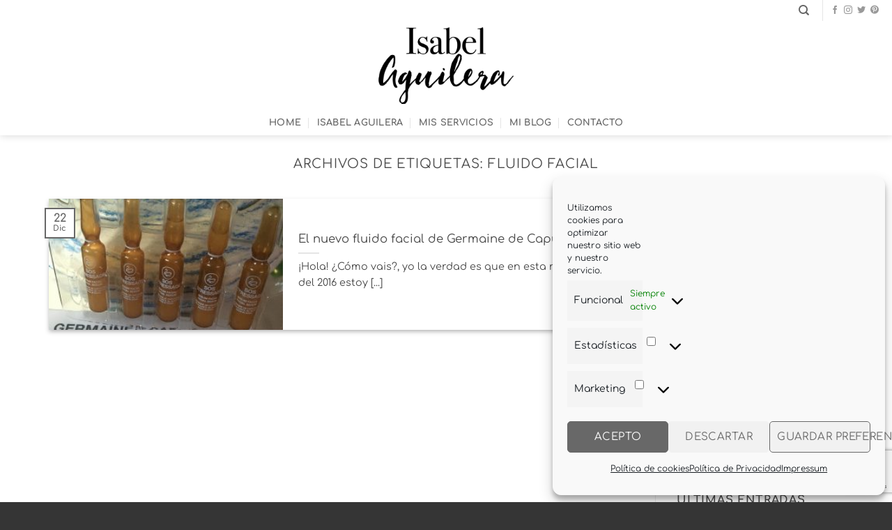

--- FILE ---
content_type: text/html; charset=utf-8
request_url: https://www.google.com/recaptcha/api2/anchor?ar=1&k=6LegjU8dAAAAAN5UlDplD0WQSLFRXgnvRxXHOpZh&co=aHR0cHM6Ly9pc2FiZWxhZ3VpbGVyYS5lczo0NDM.&hl=en&v=PoyoqOPhxBO7pBk68S4YbpHZ&size=invisible&anchor-ms=20000&execute-ms=30000&cb=bghib3fhlsuj
body_size: 48648
content:
<!DOCTYPE HTML><html dir="ltr" lang="en"><head><meta http-equiv="Content-Type" content="text/html; charset=UTF-8">
<meta http-equiv="X-UA-Compatible" content="IE=edge">
<title>reCAPTCHA</title>
<style type="text/css">
/* cyrillic-ext */
@font-face {
  font-family: 'Roboto';
  font-style: normal;
  font-weight: 400;
  font-stretch: 100%;
  src: url(//fonts.gstatic.com/s/roboto/v48/KFO7CnqEu92Fr1ME7kSn66aGLdTylUAMa3GUBHMdazTgWw.woff2) format('woff2');
  unicode-range: U+0460-052F, U+1C80-1C8A, U+20B4, U+2DE0-2DFF, U+A640-A69F, U+FE2E-FE2F;
}
/* cyrillic */
@font-face {
  font-family: 'Roboto';
  font-style: normal;
  font-weight: 400;
  font-stretch: 100%;
  src: url(//fonts.gstatic.com/s/roboto/v48/KFO7CnqEu92Fr1ME7kSn66aGLdTylUAMa3iUBHMdazTgWw.woff2) format('woff2');
  unicode-range: U+0301, U+0400-045F, U+0490-0491, U+04B0-04B1, U+2116;
}
/* greek-ext */
@font-face {
  font-family: 'Roboto';
  font-style: normal;
  font-weight: 400;
  font-stretch: 100%;
  src: url(//fonts.gstatic.com/s/roboto/v48/KFO7CnqEu92Fr1ME7kSn66aGLdTylUAMa3CUBHMdazTgWw.woff2) format('woff2');
  unicode-range: U+1F00-1FFF;
}
/* greek */
@font-face {
  font-family: 'Roboto';
  font-style: normal;
  font-weight: 400;
  font-stretch: 100%;
  src: url(//fonts.gstatic.com/s/roboto/v48/KFO7CnqEu92Fr1ME7kSn66aGLdTylUAMa3-UBHMdazTgWw.woff2) format('woff2');
  unicode-range: U+0370-0377, U+037A-037F, U+0384-038A, U+038C, U+038E-03A1, U+03A3-03FF;
}
/* math */
@font-face {
  font-family: 'Roboto';
  font-style: normal;
  font-weight: 400;
  font-stretch: 100%;
  src: url(//fonts.gstatic.com/s/roboto/v48/KFO7CnqEu92Fr1ME7kSn66aGLdTylUAMawCUBHMdazTgWw.woff2) format('woff2');
  unicode-range: U+0302-0303, U+0305, U+0307-0308, U+0310, U+0312, U+0315, U+031A, U+0326-0327, U+032C, U+032F-0330, U+0332-0333, U+0338, U+033A, U+0346, U+034D, U+0391-03A1, U+03A3-03A9, U+03B1-03C9, U+03D1, U+03D5-03D6, U+03F0-03F1, U+03F4-03F5, U+2016-2017, U+2034-2038, U+203C, U+2040, U+2043, U+2047, U+2050, U+2057, U+205F, U+2070-2071, U+2074-208E, U+2090-209C, U+20D0-20DC, U+20E1, U+20E5-20EF, U+2100-2112, U+2114-2115, U+2117-2121, U+2123-214F, U+2190, U+2192, U+2194-21AE, U+21B0-21E5, U+21F1-21F2, U+21F4-2211, U+2213-2214, U+2216-22FF, U+2308-230B, U+2310, U+2319, U+231C-2321, U+2336-237A, U+237C, U+2395, U+239B-23B7, U+23D0, U+23DC-23E1, U+2474-2475, U+25AF, U+25B3, U+25B7, U+25BD, U+25C1, U+25CA, U+25CC, U+25FB, U+266D-266F, U+27C0-27FF, U+2900-2AFF, U+2B0E-2B11, U+2B30-2B4C, U+2BFE, U+3030, U+FF5B, U+FF5D, U+1D400-1D7FF, U+1EE00-1EEFF;
}
/* symbols */
@font-face {
  font-family: 'Roboto';
  font-style: normal;
  font-weight: 400;
  font-stretch: 100%;
  src: url(//fonts.gstatic.com/s/roboto/v48/KFO7CnqEu92Fr1ME7kSn66aGLdTylUAMaxKUBHMdazTgWw.woff2) format('woff2');
  unicode-range: U+0001-000C, U+000E-001F, U+007F-009F, U+20DD-20E0, U+20E2-20E4, U+2150-218F, U+2190, U+2192, U+2194-2199, U+21AF, U+21E6-21F0, U+21F3, U+2218-2219, U+2299, U+22C4-22C6, U+2300-243F, U+2440-244A, U+2460-24FF, U+25A0-27BF, U+2800-28FF, U+2921-2922, U+2981, U+29BF, U+29EB, U+2B00-2BFF, U+4DC0-4DFF, U+FFF9-FFFB, U+10140-1018E, U+10190-1019C, U+101A0, U+101D0-101FD, U+102E0-102FB, U+10E60-10E7E, U+1D2C0-1D2D3, U+1D2E0-1D37F, U+1F000-1F0FF, U+1F100-1F1AD, U+1F1E6-1F1FF, U+1F30D-1F30F, U+1F315, U+1F31C, U+1F31E, U+1F320-1F32C, U+1F336, U+1F378, U+1F37D, U+1F382, U+1F393-1F39F, U+1F3A7-1F3A8, U+1F3AC-1F3AF, U+1F3C2, U+1F3C4-1F3C6, U+1F3CA-1F3CE, U+1F3D4-1F3E0, U+1F3ED, U+1F3F1-1F3F3, U+1F3F5-1F3F7, U+1F408, U+1F415, U+1F41F, U+1F426, U+1F43F, U+1F441-1F442, U+1F444, U+1F446-1F449, U+1F44C-1F44E, U+1F453, U+1F46A, U+1F47D, U+1F4A3, U+1F4B0, U+1F4B3, U+1F4B9, U+1F4BB, U+1F4BF, U+1F4C8-1F4CB, U+1F4D6, U+1F4DA, U+1F4DF, U+1F4E3-1F4E6, U+1F4EA-1F4ED, U+1F4F7, U+1F4F9-1F4FB, U+1F4FD-1F4FE, U+1F503, U+1F507-1F50B, U+1F50D, U+1F512-1F513, U+1F53E-1F54A, U+1F54F-1F5FA, U+1F610, U+1F650-1F67F, U+1F687, U+1F68D, U+1F691, U+1F694, U+1F698, U+1F6AD, U+1F6B2, U+1F6B9-1F6BA, U+1F6BC, U+1F6C6-1F6CF, U+1F6D3-1F6D7, U+1F6E0-1F6EA, U+1F6F0-1F6F3, U+1F6F7-1F6FC, U+1F700-1F7FF, U+1F800-1F80B, U+1F810-1F847, U+1F850-1F859, U+1F860-1F887, U+1F890-1F8AD, U+1F8B0-1F8BB, U+1F8C0-1F8C1, U+1F900-1F90B, U+1F93B, U+1F946, U+1F984, U+1F996, U+1F9E9, U+1FA00-1FA6F, U+1FA70-1FA7C, U+1FA80-1FA89, U+1FA8F-1FAC6, U+1FACE-1FADC, U+1FADF-1FAE9, U+1FAF0-1FAF8, U+1FB00-1FBFF;
}
/* vietnamese */
@font-face {
  font-family: 'Roboto';
  font-style: normal;
  font-weight: 400;
  font-stretch: 100%;
  src: url(//fonts.gstatic.com/s/roboto/v48/KFO7CnqEu92Fr1ME7kSn66aGLdTylUAMa3OUBHMdazTgWw.woff2) format('woff2');
  unicode-range: U+0102-0103, U+0110-0111, U+0128-0129, U+0168-0169, U+01A0-01A1, U+01AF-01B0, U+0300-0301, U+0303-0304, U+0308-0309, U+0323, U+0329, U+1EA0-1EF9, U+20AB;
}
/* latin-ext */
@font-face {
  font-family: 'Roboto';
  font-style: normal;
  font-weight: 400;
  font-stretch: 100%;
  src: url(//fonts.gstatic.com/s/roboto/v48/KFO7CnqEu92Fr1ME7kSn66aGLdTylUAMa3KUBHMdazTgWw.woff2) format('woff2');
  unicode-range: U+0100-02BA, U+02BD-02C5, U+02C7-02CC, U+02CE-02D7, U+02DD-02FF, U+0304, U+0308, U+0329, U+1D00-1DBF, U+1E00-1E9F, U+1EF2-1EFF, U+2020, U+20A0-20AB, U+20AD-20C0, U+2113, U+2C60-2C7F, U+A720-A7FF;
}
/* latin */
@font-face {
  font-family: 'Roboto';
  font-style: normal;
  font-weight: 400;
  font-stretch: 100%;
  src: url(//fonts.gstatic.com/s/roboto/v48/KFO7CnqEu92Fr1ME7kSn66aGLdTylUAMa3yUBHMdazQ.woff2) format('woff2');
  unicode-range: U+0000-00FF, U+0131, U+0152-0153, U+02BB-02BC, U+02C6, U+02DA, U+02DC, U+0304, U+0308, U+0329, U+2000-206F, U+20AC, U+2122, U+2191, U+2193, U+2212, U+2215, U+FEFF, U+FFFD;
}
/* cyrillic-ext */
@font-face {
  font-family: 'Roboto';
  font-style: normal;
  font-weight: 500;
  font-stretch: 100%;
  src: url(//fonts.gstatic.com/s/roboto/v48/KFO7CnqEu92Fr1ME7kSn66aGLdTylUAMa3GUBHMdazTgWw.woff2) format('woff2');
  unicode-range: U+0460-052F, U+1C80-1C8A, U+20B4, U+2DE0-2DFF, U+A640-A69F, U+FE2E-FE2F;
}
/* cyrillic */
@font-face {
  font-family: 'Roboto';
  font-style: normal;
  font-weight: 500;
  font-stretch: 100%;
  src: url(//fonts.gstatic.com/s/roboto/v48/KFO7CnqEu92Fr1ME7kSn66aGLdTylUAMa3iUBHMdazTgWw.woff2) format('woff2');
  unicode-range: U+0301, U+0400-045F, U+0490-0491, U+04B0-04B1, U+2116;
}
/* greek-ext */
@font-face {
  font-family: 'Roboto';
  font-style: normal;
  font-weight: 500;
  font-stretch: 100%;
  src: url(//fonts.gstatic.com/s/roboto/v48/KFO7CnqEu92Fr1ME7kSn66aGLdTylUAMa3CUBHMdazTgWw.woff2) format('woff2');
  unicode-range: U+1F00-1FFF;
}
/* greek */
@font-face {
  font-family: 'Roboto';
  font-style: normal;
  font-weight: 500;
  font-stretch: 100%;
  src: url(//fonts.gstatic.com/s/roboto/v48/KFO7CnqEu92Fr1ME7kSn66aGLdTylUAMa3-UBHMdazTgWw.woff2) format('woff2');
  unicode-range: U+0370-0377, U+037A-037F, U+0384-038A, U+038C, U+038E-03A1, U+03A3-03FF;
}
/* math */
@font-face {
  font-family: 'Roboto';
  font-style: normal;
  font-weight: 500;
  font-stretch: 100%;
  src: url(//fonts.gstatic.com/s/roboto/v48/KFO7CnqEu92Fr1ME7kSn66aGLdTylUAMawCUBHMdazTgWw.woff2) format('woff2');
  unicode-range: U+0302-0303, U+0305, U+0307-0308, U+0310, U+0312, U+0315, U+031A, U+0326-0327, U+032C, U+032F-0330, U+0332-0333, U+0338, U+033A, U+0346, U+034D, U+0391-03A1, U+03A3-03A9, U+03B1-03C9, U+03D1, U+03D5-03D6, U+03F0-03F1, U+03F4-03F5, U+2016-2017, U+2034-2038, U+203C, U+2040, U+2043, U+2047, U+2050, U+2057, U+205F, U+2070-2071, U+2074-208E, U+2090-209C, U+20D0-20DC, U+20E1, U+20E5-20EF, U+2100-2112, U+2114-2115, U+2117-2121, U+2123-214F, U+2190, U+2192, U+2194-21AE, U+21B0-21E5, U+21F1-21F2, U+21F4-2211, U+2213-2214, U+2216-22FF, U+2308-230B, U+2310, U+2319, U+231C-2321, U+2336-237A, U+237C, U+2395, U+239B-23B7, U+23D0, U+23DC-23E1, U+2474-2475, U+25AF, U+25B3, U+25B7, U+25BD, U+25C1, U+25CA, U+25CC, U+25FB, U+266D-266F, U+27C0-27FF, U+2900-2AFF, U+2B0E-2B11, U+2B30-2B4C, U+2BFE, U+3030, U+FF5B, U+FF5D, U+1D400-1D7FF, U+1EE00-1EEFF;
}
/* symbols */
@font-face {
  font-family: 'Roboto';
  font-style: normal;
  font-weight: 500;
  font-stretch: 100%;
  src: url(//fonts.gstatic.com/s/roboto/v48/KFO7CnqEu92Fr1ME7kSn66aGLdTylUAMaxKUBHMdazTgWw.woff2) format('woff2');
  unicode-range: U+0001-000C, U+000E-001F, U+007F-009F, U+20DD-20E0, U+20E2-20E4, U+2150-218F, U+2190, U+2192, U+2194-2199, U+21AF, U+21E6-21F0, U+21F3, U+2218-2219, U+2299, U+22C4-22C6, U+2300-243F, U+2440-244A, U+2460-24FF, U+25A0-27BF, U+2800-28FF, U+2921-2922, U+2981, U+29BF, U+29EB, U+2B00-2BFF, U+4DC0-4DFF, U+FFF9-FFFB, U+10140-1018E, U+10190-1019C, U+101A0, U+101D0-101FD, U+102E0-102FB, U+10E60-10E7E, U+1D2C0-1D2D3, U+1D2E0-1D37F, U+1F000-1F0FF, U+1F100-1F1AD, U+1F1E6-1F1FF, U+1F30D-1F30F, U+1F315, U+1F31C, U+1F31E, U+1F320-1F32C, U+1F336, U+1F378, U+1F37D, U+1F382, U+1F393-1F39F, U+1F3A7-1F3A8, U+1F3AC-1F3AF, U+1F3C2, U+1F3C4-1F3C6, U+1F3CA-1F3CE, U+1F3D4-1F3E0, U+1F3ED, U+1F3F1-1F3F3, U+1F3F5-1F3F7, U+1F408, U+1F415, U+1F41F, U+1F426, U+1F43F, U+1F441-1F442, U+1F444, U+1F446-1F449, U+1F44C-1F44E, U+1F453, U+1F46A, U+1F47D, U+1F4A3, U+1F4B0, U+1F4B3, U+1F4B9, U+1F4BB, U+1F4BF, U+1F4C8-1F4CB, U+1F4D6, U+1F4DA, U+1F4DF, U+1F4E3-1F4E6, U+1F4EA-1F4ED, U+1F4F7, U+1F4F9-1F4FB, U+1F4FD-1F4FE, U+1F503, U+1F507-1F50B, U+1F50D, U+1F512-1F513, U+1F53E-1F54A, U+1F54F-1F5FA, U+1F610, U+1F650-1F67F, U+1F687, U+1F68D, U+1F691, U+1F694, U+1F698, U+1F6AD, U+1F6B2, U+1F6B9-1F6BA, U+1F6BC, U+1F6C6-1F6CF, U+1F6D3-1F6D7, U+1F6E0-1F6EA, U+1F6F0-1F6F3, U+1F6F7-1F6FC, U+1F700-1F7FF, U+1F800-1F80B, U+1F810-1F847, U+1F850-1F859, U+1F860-1F887, U+1F890-1F8AD, U+1F8B0-1F8BB, U+1F8C0-1F8C1, U+1F900-1F90B, U+1F93B, U+1F946, U+1F984, U+1F996, U+1F9E9, U+1FA00-1FA6F, U+1FA70-1FA7C, U+1FA80-1FA89, U+1FA8F-1FAC6, U+1FACE-1FADC, U+1FADF-1FAE9, U+1FAF0-1FAF8, U+1FB00-1FBFF;
}
/* vietnamese */
@font-face {
  font-family: 'Roboto';
  font-style: normal;
  font-weight: 500;
  font-stretch: 100%;
  src: url(//fonts.gstatic.com/s/roboto/v48/KFO7CnqEu92Fr1ME7kSn66aGLdTylUAMa3OUBHMdazTgWw.woff2) format('woff2');
  unicode-range: U+0102-0103, U+0110-0111, U+0128-0129, U+0168-0169, U+01A0-01A1, U+01AF-01B0, U+0300-0301, U+0303-0304, U+0308-0309, U+0323, U+0329, U+1EA0-1EF9, U+20AB;
}
/* latin-ext */
@font-face {
  font-family: 'Roboto';
  font-style: normal;
  font-weight: 500;
  font-stretch: 100%;
  src: url(//fonts.gstatic.com/s/roboto/v48/KFO7CnqEu92Fr1ME7kSn66aGLdTylUAMa3KUBHMdazTgWw.woff2) format('woff2');
  unicode-range: U+0100-02BA, U+02BD-02C5, U+02C7-02CC, U+02CE-02D7, U+02DD-02FF, U+0304, U+0308, U+0329, U+1D00-1DBF, U+1E00-1E9F, U+1EF2-1EFF, U+2020, U+20A0-20AB, U+20AD-20C0, U+2113, U+2C60-2C7F, U+A720-A7FF;
}
/* latin */
@font-face {
  font-family: 'Roboto';
  font-style: normal;
  font-weight: 500;
  font-stretch: 100%;
  src: url(//fonts.gstatic.com/s/roboto/v48/KFO7CnqEu92Fr1ME7kSn66aGLdTylUAMa3yUBHMdazQ.woff2) format('woff2');
  unicode-range: U+0000-00FF, U+0131, U+0152-0153, U+02BB-02BC, U+02C6, U+02DA, U+02DC, U+0304, U+0308, U+0329, U+2000-206F, U+20AC, U+2122, U+2191, U+2193, U+2212, U+2215, U+FEFF, U+FFFD;
}
/* cyrillic-ext */
@font-face {
  font-family: 'Roboto';
  font-style: normal;
  font-weight: 900;
  font-stretch: 100%;
  src: url(//fonts.gstatic.com/s/roboto/v48/KFO7CnqEu92Fr1ME7kSn66aGLdTylUAMa3GUBHMdazTgWw.woff2) format('woff2');
  unicode-range: U+0460-052F, U+1C80-1C8A, U+20B4, U+2DE0-2DFF, U+A640-A69F, U+FE2E-FE2F;
}
/* cyrillic */
@font-face {
  font-family: 'Roboto';
  font-style: normal;
  font-weight: 900;
  font-stretch: 100%;
  src: url(//fonts.gstatic.com/s/roboto/v48/KFO7CnqEu92Fr1ME7kSn66aGLdTylUAMa3iUBHMdazTgWw.woff2) format('woff2');
  unicode-range: U+0301, U+0400-045F, U+0490-0491, U+04B0-04B1, U+2116;
}
/* greek-ext */
@font-face {
  font-family: 'Roboto';
  font-style: normal;
  font-weight: 900;
  font-stretch: 100%;
  src: url(//fonts.gstatic.com/s/roboto/v48/KFO7CnqEu92Fr1ME7kSn66aGLdTylUAMa3CUBHMdazTgWw.woff2) format('woff2');
  unicode-range: U+1F00-1FFF;
}
/* greek */
@font-face {
  font-family: 'Roboto';
  font-style: normal;
  font-weight: 900;
  font-stretch: 100%;
  src: url(//fonts.gstatic.com/s/roboto/v48/KFO7CnqEu92Fr1ME7kSn66aGLdTylUAMa3-UBHMdazTgWw.woff2) format('woff2');
  unicode-range: U+0370-0377, U+037A-037F, U+0384-038A, U+038C, U+038E-03A1, U+03A3-03FF;
}
/* math */
@font-face {
  font-family: 'Roboto';
  font-style: normal;
  font-weight: 900;
  font-stretch: 100%;
  src: url(//fonts.gstatic.com/s/roboto/v48/KFO7CnqEu92Fr1ME7kSn66aGLdTylUAMawCUBHMdazTgWw.woff2) format('woff2');
  unicode-range: U+0302-0303, U+0305, U+0307-0308, U+0310, U+0312, U+0315, U+031A, U+0326-0327, U+032C, U+032F-0330, U+0332-0333, U+0338, U+033A, U+0346, U+034D, U+0391-03A1, U+03A3-03A9, U+03B1-03C9, U+03D1, U+03D5-03D6, U+03F0-03F1, U+03F4-03F5, U+2016-2017, U+2034-2038, U+203C, U+2040, U+2043, U+2047, U+2050, U+2057, U+205F, U+2070-2071, U+2074-208E, U+2090-209C, U+20D0-20DC, U+20E1, U+20E5-20EF, U+2100-2112, U+2114-2115, U+2117-2121, U+2123-214F, U+2190, U+2192, U+2194-21AE, U+21B0-21E5, U+21F1-21F2, U+21F4-2211, U+2213-2214, U+2216-22FF, U+2308-230B, U+2310, U+2319, U+231C-2321, U+2336-237A, U+237C, U+2395, U+239B-23B7, U+23D0, U+23DC-23E1, U+2474-2475, U+25AF, U+25B3, U+25B7, U+25BD, U+25C1, U+25CA, U+25CC, U+25FB, U+266D-266F, U+27C0-27FF, U+2900-2AFF, U+2B0E-2B11, U+2B30-2B4C, U+2BFE, U+3030, U+FF5B, U+FF5D, U+1D400-1D7FF, U+1EE00-1EEFF;
}
/* symbols */
@font-face {
  font-family: 'Roboto';
  font-style: normal;
  font-weight: 900;
  font-stretch: 100%;
  src: url(//fonts.gstatic.com/s/roboto/v48/KFO7CnqEu92Fr1ME7kSn66aGLdTylUAMaxKUBHMdazTgWw.woff2) format('woff2');
  unicode-range: U+0001-000C, U+000E-001F, U+007F-009F, U+20DD-20E0, U+20E2-20E4, U+2150-218F, U+2190, U+2192, U+2194-2199, U+21AF, U+21E6-21F0, U+21F3, U+2218-2219, U+2299, U+22C4-22C6, U+2300-243F, U+2440-244A, U+2460-24FF, U+25A0-27BF, U+2800-28FF, U+2921-2922, U+2981, U+29BF, U+29EB, U+2B00-2BFF, U+4DC0-4DFF, U+FFF9-FFFB, U+10140-1018E, U+10190-1019C, U+101A0, U+101D0-101FD, U+102E0-102FB, U+10E60-10E7E, U+1D2C0-1D2D3, U+1D2E0-1D37F, U+1F000-1F0FF, U+1F100-1F1AD, U+1F1E6-1F1FF, U+1F30D-1F30F, U+1F315, U+1F31C, U+1F31E, U+1F320-1F32C, U+1F336, U+1F378, U+1F37D, U+1F382, U+1F393-1F39F, U+1F3A7-1F3A8, U+1F3AC-1F3AF, U+1F3C2, U+1F3C4-1F3C6, U+1F3CA-1F3CE, U+1F3D4-1F3E0, U+1F3ED, U+1F3F1-1F3F3, U+1F3F5-1F3F7, U+1F408, U+1F415, U+1F41F, U+1F426, U+1F43F, U+1F441-1F442, U+1F444, U+1F446-1F449, U+1F44C-1F44E, U+1F453, U+1F46A, U+1F47D, U+1F4A3, U+1F4B0, U+1F4B3, U+1F4B9, U+1F4BB, U+1F4BF, U+1F4C8-1F4CB, U+1F4D6, U+1F4DA, U+1F4DF, U+1F4E3-1F4E6, U+1F4EA-1F4ED, U+1F4F7, U+1F4F9-1F4FB, U+1F4FD-1F4FE, U+1F503, U+1F507-1F50B, U+1F50D, U+1F512-1F513, U+1F53E-1F54A, U+1F54F-1F5FA, U+1F610, U+1F650-1F67F, U+1F687, U+1F68D, U+1F691, U+1F694, U+1F698, U+1F6AD, U+1F6B2, U+1F6B9-1F6BA, U+1F6BC, U+1F6C6-1F6CF, U+1F6D3-1F6D7, U+1F6E0-1F6EA, U+1F6F0-1F6F3, U+1F6F7-1F6FC, U+1F700-1F7FF, U+1F800-1F80B, U+1F810-1F847, U+1F850-1F859, U+1F860-1F887, U+1F890-1F8AD, U+1F8B0-1F8BB, U+1F8C0-1F8C1, U+1F900-1F90B, U+1F93B, U+1F946, U+1F984, U+1F996, U+1F9E9, U+1FA00-1FA6F, U+1FA70-1FA7C, U+1FA80-1FA89, U+1FA8F-1FAC6, U+1FACE-1FADC, U+1FADF-1FAE9, U+1FAF0-1FAF8, U+1FB00-1FBFF;
}
/* vietnamese */
@font-face {
  font-family: 'Roboto';
  font-style: normal;
  font-weight: 900;
  font-stretch: 100%;
  src: url(//fonts.gstatic.com/s/roboto/v48/KFO7CnqEu92Fr1ME7kSn66aGLdTylUAMa3OUBHMdazTgWw.woff2) format('woff2');
  unicode-range: U+0102-0103, U+0110-0111, U+0128-0129, U+0168-0169, U+01A0-01A1, U+01AF-01B0, U+0300-0301, U+0303-0304, U+0308-0309, U+0323, U+0329, U+1EA0-1EF9, U+20AB;
}
/* latin-ext */
@font-face {
  font-family: 'Roboto';
  font-style: normal;
  font-weight: 900;
  font-stretch: 100%;
  src: url(//fonts.gstatic.com/s/roboto/v48/KFO7CnqEu92Fr1ME7kSn66aGLdTylUAMa3KUBHMdazTgWw.woff2) format('woff2');
  unicode-range: U+0100-02BA, U+02BD-02C5, U+02C7-02CC, U+02CE-02D7, U+02DD-02FF, U+0304, U+0308, U+0329, U+1D00-1DBF, U+1E00-1E9F, U+1EF2-1EFF, U+2020, U+20A0-20AB, U+20AD-20C0, U+2113, U+2C60-2C7F, U+A720-A7FF;
}
/* latin */
@font-face {
  font-family: 'Roboto';
  font-style: normal;
  font-weight: 900;
  font-stretch: 100%;
  src: url(//fonts.gstatic.com/s/roboto/v48/KFO7CnqEu92Fr1ME7kSn66aGLdTylUAMa3yUBHMdazQ.woff2) format('woff2');
  unicode-range: U+0000-00FF, U+0131, U+0152-0153, U+02BB-02BC, U+02C6, U+02DA, U+02DC, U+0304, U+0308, U+0329, U+2000-206F, U+20AC, U+2122, U+2191, U+2193, U+2212, U+2215, U+FEFF, U+FFFD;
}

</style>
<link rel="stylesheet" type="text/css" href="https://www.gstatic.com/recaptcha/releases/PoyoqOPhxBO7pBk68S4YbpHZ/styles__ltr.css">
<script nonce="JStD5d07a9I-y4fj9P2rnQ" type="text/javascript">window['__recaptcha_api'] = 'https://www.google.com/recaptcha/api2/';</script>
<script type="text/javascript" src="https://www.gstatic.com/recaptcha/releases/PoyoqOPhxBO7pBk68S4YbpHZ/recaptcha__en.js" nonce="JStD5d07a9I-y4fj9P2rnQ">
      
    </script></head>
<body><div id="rc-anchor-alert" class="rc-anchor-alert"></div>
<input type="hidden" id="recaptcha-token" value="[base64]">
<script type="text/javascript" nonce="JStD5d07a9I-y4fj9P2rnQ">
      recaptcha.anchor.Main.init("[\x22ainput\x22,[\x22bgdata\x22,\x22\x22,\[base64]/[base64]/MjU1Ong/[base64]/[base64]/[base64]/[base64]/[base64]/[base64]/[base64]/[base64]/[base64]/[base64]/[base64]/[base64]/[base64]/[base64]/[base64]\\u003d\x22,\[base64]\\u003d\x22,\[base64]/DrTZwNcK4KCnCowXDvsOIw4rCoxoDd1TChE/DmMO5BsKXw5jDoirChF7ChghTw4DCq8K8Z1bCmzM2SQ3DiMOofMK1BnrDsyHDmsK+XcKwFsOmw4LDrlUgw6bDtsK5KQMkw5DDgjbDpmVrwqlXwqLDtFVuMz/CtijCkg0eNHLDnx/DklvChhPDhAUHGRhLFETDiQ8gAXo2w4RYdcOJV1cZT2DDs11twp9/[base64]/NcOqEMOwG8OiwqPClsKLw40pwqfDpy8Ow7B+wrAWw7Q7wp7DsRbDuhHDr8OwwqrCkFwvwrDDqMOYAXBvwoDDk3rChxLDp3vDvGJkwpMGw7g9w60hNg52FXR4PsO+JsOdwpkGw6TCl0xjCBE/[base64]/b8KIN8KFwpnDozDDnw3Dn1ZxQnJoMsKeYCXClRzDiGrDkcOxOsOecMKswrkjCWbDh8OMw7DDkcK2VMKewpBsw6TDpV3CsxhUHUl9w7LDv8ODw5vCmcKtwpQUw6FzHcOKEHLChcK0w5kqwrPCi0bCr2AQw7XDg0RHcMKWw6PCrFx+wqE9FcKBw7JvBQN7YilOX8KUUmE/XcOBwqg8eENLw7l4wofDksKBRMOVw6DDpynDqMOEVsK8wqMUVsKxw6ttwqwieMOqTcOfak/Cg1bCjEfDgsK0IsOkwpBuTMKCw7cyZsOJEsO+UA/DgcOELxDCpBHDhMKRTxTCtwlSwoc8wpDCisKPMynDvMKBw6clw4vDhGzDlRDCrcKPCSNkW8KTfcKzwqbDvsKDR8OWQgBfNBMkw73ChETCu8OJwo/Cq8OhVcKtIgvClTRnwrPCvMOjwoHDjsKCMBjCvl8cwr7Cp8KDw5csTjPCrjwlwrJOwo3DhBBTFsOgbDjDmcKwwoRdWwFqW8KJwpsxw4LDjcOawo8PwqnDsRwDw4JCGsOedsOLwr1gw4bDhsKcwq3CsnNADFDDhHpobcKRw7nDsjh/A8KmSsKCwr/CqThAMT3Dm8OkGifCj2IoLsOHw5PCn8KfbnzDsG3ChsO+bcOzA0LDisOFMcKZwq7DvAFDwq/CosOHOMKjYsOJwpPDpCtXXR7DkADCiQx1w6NYw6rCl8KsCMKtO8KSwo1gJnF4wqfClsK1w5vCvcOmwq0BAxlHXsOqKcOuw6N6cRdOw7V6w7zDucKaw5Apw4LDnghgw4/[base64]/CjF/DtyJuAFLDp8OZwpvCnsOwNcKSw58BwrTDvyE3w5XCslFNQsKjw6PCvsKIMcK2wqVhwqzDvsOvYsKbwpvCnx3CssO5BFJrICB1w43CixrCk8K+wqFUw7LCi8Kjwp3Cj8K1w4ktASE/[base64]/CrsKFWxdkwp0Mwp3Du8KAw70zK8KQSlTDhsKRw5nCsgvDoMOVKsO/wpBwdDkGJChOGQRcwpDDmMK6clRIw5vCkWxewqRgbsKNw77CmMKMw6nCkkcWXgYnTB1pE0JIw6jDuyAqXsOWw7oLw6XCuQ5ED8KJK8KZWcOCwp/CgcO0W314QQDDkzwsa8OjDVDDmhM3wr3CtMOTQsKGwqDDqS/CkMOqwoxywqlwaMKDw4bDjMOjw4x+w5PDscK9wr7DnwXClBLCrWPCo8KRw5HCkzfCocOtwq3DvMK/[base64]/wo3CkgHCrhvDgcKJwps5EcKlMnREwpxvAcKUwpoCAMO4w7UOwojDp3TCusOpFsOAf8KCG8OIWcK/WsOEwp4bMyfClHzDjgYswpY2woobZwkJMMKmYsOJG8OmaMK8NsOGwrLCmXzCucKkwrgrUcOlLMOPwp4tD8KGSsOvwpbDuBMNwq8vTz3DvcK+TMO/KcOJwqJzw5TCsMOVHxp9eMKZHcO0dsKXHzd6MMK7w6/[base64]/[base64]/RUHClsO/w4vDlUAiKcOhw6FRwp/[base64]/Ej86HcKuRn1zBH3CjixBZWhBUlQzQG4mAAvDqDIqBsK1wr91wrfCocOfJMKhw6M3w4YhU0bCkMKCwqp8JlLCjQpIw4bDpMKBU8O+wrJZMsKSwq/[base64]/wpEVO0F9w6DDvsKtAsK8w5/CmcOYfFVLb8KUw5zCt8KVw7/CnMKhEUDCj8OUw7DCr37DtQLDqDAxCwjDr8OIwrEnAcKCw7xBNcO0ZcOIw6AbVzDDmhzDjBzDkjvDlMKGHSfDllkpw5vDqBzChcO7P1Z4w5DCjcOFw6MWw69zKll1a0ZIL8KKwr0aw7QWw6/[base64]/[base64]/[base64]/[base64]/DsMOLw5chwoVNw5MHwoUbw77DngrCu8KAw5vCnMKlw5jDhsKew5tLw77ClwbDkntDwojDnSPChcOuJlhHRwrDv1/[base64]/DtRQ0wpTDulfDqyVcGmwqw6EVTsO5J8Khw5cpw7YxNcKdw5bCr0XCojzCrsO9w5zCnMK6dlvDiXXCsSVzwrEdw41CMyg/woXDjcK4C3NbV8Ohw6BRN2YnwpxePjfCtgRMUMOdwoUFwqFDAcOIdMKoTD80w4rDmSRLDU0ZAMO8wqM/IcKUw4jClHQLwofCsMOdw71Mw6JhwrzCkMOhwpzDjcOcEjHCpsKNwqVDw6B7wqhnw7IkecKpQ8OUw6Avw7wNPizCoG/Ci8KiRsOOXTouwo07Z8KseQfCnBIDGMOmJMKtSsKPecOGw6PDtMOZwrbCq8KGIMOPXcKOw4zCt3YXwprDszXDocKfTWvCog8OJcOwXMOmwqjCqTMpWsKFA8OgwrdWYcOVUAINXTHCiB46wpfDo8K/wrVbwoQbCVVgCDnCm07DoMKww4QEQkFOwrfDuAvDtFBfNgwLaMOUwqVKETRFB8Ofw6/DjcOZUMKGw5JcBgEpC8Orw7cFScKlw57DosO5KsOJNA5QwqbClXXDpcODDBDCs8OheF8yw6jDsVzDpEvDjy0VwpNBwqsow45NwrLCihTCnB7Ckgh9w5hjw5Yow5bDocKzwozCvcO/EnnDiMOpSxgsw7cTwrpTwpASw4UYM291w63DgsO3w4/CuMKzwrhTfHFYwq4CIEjDusOew7LCtcKCw79aw5cWLgtBKnAuVlRGwp1Vwr3DmMOBwrjColnCjMKuw6jDm2N7wopvw4pQw67DliPDmMKnw6XCusOOw4fClRwdb8KjT8KXw7FHesK1wpnDmMOVfMOLScKHwrjCpVglw5dwwqfDhcKdCsOMEU/CrcOwwr1uw7HDksOZw6XDmmtHw6rDvsOnw5whwp7Cm1FIwrhwHMOLwoXDjcKdCR/[base64]/w4FFwq8hVzDDlGrCkX/DtjHDtADClsK2bsOsw5M1wpzDulvDicO4wpFewozDrMO8MmNFBsOqbMOcwr88wrBOw5MINUfDo07DksOqfFLCo8Ojc2gVw6ApZsOqw7U5w4E4J2AVwpvDqirCoWDDpcO5MMKHBV/DmTV6XcKBw6bDtMObwqLCnxBNJBrDlDTCkcOjw5nDrybCrWHCuMKDWiDDk2LDi0XDiD7DlXDDvcKFwrMedsKUV0jCmlpfOTvCosKiw4Ebwrcsa8O9wqJ8w5jCk8OFw5YJwpjDksKYw4bCmk3DsTUMwovDpi3CuQE/R3xNbWwvw4xsZcOQwqN0w75LwrDDrS/DiyhKRgdYw4zCkcOvcFg/wpTCpsOww5nCg8KafG/Ck8KDFVXCghjCgQXDtMOWw6bCqx1fwpgGeD1+IsKfL0vDjAQoQGzDtMKTwo7DssKnfD/[base64]/CkVbDvThbwpzDr8KAw48Hw5p/C1nDtcO7w7XDtBQqwqjCji/Dk8OMZHpAw7coLsOQw4NYJsOva8KAdsKvwrnCucKMwq8gLcKXwrELIRrCrQ4mFlbDuShlZcOYHsOOfAEEw4x/wqXDncOZYsOJw5bCjsOCWMONLMO6SMKAw6rDjWbDm0UFRAJ/wqXDlsKUdsKqwo3CpMO0IVAsFlVtKcKbfmjDlMKpClHCnWoaScKHwrfDoMO/w4tnQMKMBcK0wrAWw5QdaznCpMOow7LCkcKydm4Ew7UywoHClMKaasO4E8OAR8K+FsKeBUMIwogTWncCD3TCvgZ4wpbDjxZJwq1PTjswTsKZHMKWwpoMGMKuKAclwpMFU8Oqw50HQ8OHw7QWw6oECCrDqcOLw7FRIsOnw6wqX8O/[base64]/ClnjCvUISwqnDucOnw7odw40uOsK4GGHDqMKYIMO1w47Di1Mhw5zDu8KxP2pBWsOBZ1YPCsKeVi/[base64]/CrMOueXw1MMKfPjPCoGgVwrd9X1BILMOvah/DqELCkcObD8OVRFfCr20uOMKuf8OTw7fCtGQ2ZMKIw4LDtsKvw73DlGZCw55RbMKLwo8EXWHCohcOPDdfwp0VwrBHOsKJDhYFT8KeTBDDlkU4Z8OAwqcpw7bDrcOAaMKWw7fDs8KcwrN/OTjCu8KQwozClGDCplANw5AOw61twqfDlnDCmcK4LcKlw7QBD8KkasK/wq9tPcOBw7Fvw7bDksKAw77CknPCuAV7Y8Ohw74bIwzCtMK/EsKIcsOpeRNOAH/CtcOcVxwhTMKFRsOow6ZMPVrDgmUdF2FiwptGw4M8X8KiXsOIw7XDjADCiFxUb3nDoiDDiMK+HsK/T0Afwo4JJzvCgWJLwqsVw4vDgsKYNEbCs2DDi8KjbcKVKMOGw40yHcO0PsKre2fDpzJHCcOywovCtQ4Fw5HDocO6LsK2aMKuNF14w7tdw41zw6UFAWkra0DCoBDDg8K3FHILwo/CusO2w7XDhwhEw79qwrrDsjbCjA8kwoDDv8ObAMOPZ8KYw4JkVMKHw4w2w6bCj8K2RzIiUcOkBcKHw4vDt1w2wos9wrLCtzHDg1JjecKpw7sdwpItGwTDl8OqUHzDllF+Q8K/OVDDqmLCtVHDhSlcJsKINMKhwq/DoMK9w4LDvcOzH8Kuw4fCqWnCi0rDsi1Kwpxmw79iwo1FAsKLw5PDi8OcAcKqwoDCtS/DisKzb8OEwonDvcO8w57CmcKcw4VUwoozw5FSbBHCtlHDsU8NU8KrUsKjb8K5wrvDtytnw6x1bxPCggofwpQHBl7Cm8KMw5/Dt8ODwrfCmQwew4LCp8OzW8O9w6t/wrcCO8Knwot5NsKlw5/Drx7CnsK8w6nCsDcoBsKtwo5iLxbDpcOOPAbDvMKLQFhwdgbDlFLCsUxpw7oFV8K2UcOEw7/[base64]/[base64]/CpDHChAbClX5qLMKqEMKrW8OyDMO2QMOzw6o9DFt3GzzCicOWSDvDv8K4w7vCpwjCn8OKw6tmACHCqGjCgFp/[base64]/DkEVAwo89w7d0wqo9Uh/DjwnDssKVw4DDqsKPecKlXX15bivDt8KyHg7DqloDwprCpnpnw74MNFZOZS1Owp7CpMKZIgt7w43CjHhhw6k+wofCksO/XDXDjcKewqfCj3LDvT1bwpnDlsKiV8OewpfCgsKMw5ZlwqVQJcOlKMKHecOhwprChsKhw5HDmE/[base64]/[base64]/Chltwwo7DicK7w7k3UsOKw590wr9xwqMpYADCjsKjwrBXfcKTwq5xYMKmw6Y8w4nDjik7C8K6wqrDlcOVw4YCw6zDhATDnyQlEThhAljDp8Kkw616X0E6w4nDkMKHwrPCmWvCmsKgWWwnwpbDsEoHIcKfw6nDk8O+c8OEJ8OCwqPDt0kAOFXDkT7Dg8OMwr/Dm3nDicOBLRnDgsObw7UZWW3Cs0XDgivDgQXDvwIRw6nDqERVWDkHF8KUSAcZeCXCnsKUQnsKHMO4F8Ojwr0Iw4NnbcKoNVwPwq/ClcKPPwPDtcKNcMKJw61Vwp0XfyJCwrnCtA/DuidBw55mw4VtBcOKwoBqSCvClcKYeWFsw5bDsMKlw7LDjsOow7bDjVXDgjfCh1/DujbDocK1RWjCkVgoQsKXw7Nww5DCsWPDlcOqEiTDoAXDhcO9XcO5YcKCw57CnlI4wrggwrdFVcO2wr5Pw63DpFHDmsOoIkbCp1oxQcOsT2HDgidjEENlGMKDwp/CjMK6w4RUNQTDgMKOe2JRw7MzO2LDrUjCvcKffMKzY8OFYsK0wqrCpg7DuUHCucKJw6tfw55XOsK6wqDCuwHDmhfDslTDpUfDtyrChELDqyIubwPDpjwmYT91CsKCIBjDoMORwoXDgsKdwrtKw4cqw6/[base64]/[base64]/[base64]/w7fDiS0bwpFOw4/CowN7AsOQwoXCj8OZwr/DisKmwpdVJMKtw5U9wqnClEZSf1IUAcKPwpLDmsKWwovCh8KTFHAaIlhGCMK4wqNLw7QLwoPDvsOJw57CqE9wwoBSwpbDjMKYw4TCjcKcFyIxwpU0Sxs+wrfDlBh+w4NgwoDDhMOvwr1IPlUlaMO5wrNwwpsXFg5Uf8O/[base64]/DkFLClUJ+wojCmSLCgMK6QBl/[base64]/[base64]/CmsKEecKtHWFOwrrDgsKKw7pjXsOfwr9SBMOHw6ZlHcKMw7RsVsKZWxQzwo5Kw5rCl8KDwozCgcKURMOZwp3CmlJaw6fDlmfCuMKIY8OrLsOcwpoYAMK8GsKmw5gCb8Oww5zDmcKqGEQNw5BYN8OQwpBlw795wr7DsxvCmXzChcKZwqXCmsKlwr/CqAHCisK9w5nCsMOjacOVVUonOVBHa0fDrHgrw7jCvVbCo8OPZiVQdMOJcgrDoQXCuVvDq8OFGsKsXTvCtcKbSz7CgsOdH8KVQV3CrkTDhinDqldEQcKiw69Uw4DCnsKRw6fCrU/Cp25PDR59a3Ief8KCGBJRw4rDt8KzIwMEQMOUciICwo3Di8Obw6t7w6nDsXrDkwPCnMKVPnjDllgBOnBfBWgswpsow5bCtmDCicOTwrLDontWwrvChmMVw6rCjgUKIw/[base64]/DqGZGTj/[base64]/w7jDgsKfDsOUb1zCuDXCq8ORw5PCmWUYwqTDuMKWwpDDqhhiwqoQw5sqWMO6EcKOwoTDskdPw4w/wp3DrCdvwqTDlcKNHQjDicORZcOvWhYYB3PCiW9Kwo3DpsO+dsOnwrrClMO8JhlCw7NlwrMKUsOePMKGMh8oAMOVclc+woINIcOCw6TCv0lSdMKIecOvAsOGw6lawqhnwoXDvsOfw7PCig4BZkXCscKtw4UKw7cERCPDtD/Dk8OZLCzCu8Kew5XCjsKDw6rDiT4tRHU3w5tbwpTDuMOnwopbOMOsw5PCnA1Ow53Ck1/CrGbDoMKDw4tywq8BWTduwoJGR8KZwrIfSUPCgi/CulJYw4duwqNFLhfDvx7DscOOwq1mdcKHwqjCkMO7LC4Tw4Q9SwEzwosSfsKQw5ZAwqxcwq4RZMKOBsKEwp5HQTZOCXXCtDtvKUnCqMKeCcKZNMOIE8KHPUU8w7k3Jg3Dg3TCkMODwrDCksOMwqx6ClTDq8OmN1XDlQNdOlhzHcKHHMKkbcK/w4zDsTPDtsOXw4HDmmcHGw5Ew77CtcK8FcO0bMOiwoFkwo3CqcKzJ8Kgwr8KwpnDoBsfEjxAw4XDqEobOsOfw5khwrbDqcO/bAl8IcKDNzPDvmnDssOuK8KAEBnCvcONwrTClSrDtMKxNQIgw79dezXCo2cRwph2D8KOwqhBVMOieyXDinxWw7t5w6HDiTtewrh8HsOZSmfCsCvCmVBQe3xwwoIywrzCh2snwox9w547aC/[base64]/Dt3rDmhZRFMKqAMKiw7XCrcKmw5XDu8O6wrfClsKQKcOBPBl2c8K+NHDDuMOJw7QsfDEOU2bDhMKzw6LDpDNEw65cw6YUQB3CjMOjw4rCu8KRwq9jNcKHwrTDinrDuMKvKjMOwp/DrncGF8Oow5A4w5cHesKrSAZMQ2pnw7Vtwp7CuyMIw57CpMKuD2DDncO+w5vDo8OXwpvCvsK7wpBRwpdZw5nDh3JDwovDvFMcw7TDtsKgwq56w7rCsBsFwprCpXzCosKmwqUnw6wMe8ObDTdgwrbDiTHChm7Dl33DkFfCucKvE11WwoUvw6/CoxXCtsOYw5QwwpJHZMODwoDDj8K+wofCsj4Nwo3DgsK+CwA1w5nCkCFTa1JHw5nCjEoXO0DCrAvCvEXCgsOkwo7Dq2fDsFLDkMK8AndWwqfDmcOIwo7DgMO7VcKRwocbYQvDvTkawqjDqlMuasOVZ8OjVQ/CkcKlJsOhfMKwwoETw4bCgU/[base64]/CncO9NcKHw7VSw6/Du8OiCMKbWAcHDcKUZhN3dcK6FsKJRMOYN8Oew5nDi37Dh8KUw7jCiSnDgAdNayHCpncJw6tEw5E8wo/CpQHDtlfDmMK9CcOMwoRiwrzDqsK/w4LCvH9YU8OsJ8Khw7XDpcOkIxU1elfCjy0Iw5fDtTpZw4TClBfCnGlswoABGwbDiMOHwrB/wqDDnWNeQcKdW8KyQ8KdYRMGCcOvRsKZw5FzWFvDlmbCu8OeGnhGP19lwoATIcKnw7h8w6PDkWlfw5/CiizDvcOxw4jDoBnDiS7DjBl5wrvDrChzR8OUPH/CuRrDrsKgw7oZSGlWwpRMPcKUV8OOHGg3aETCvE/[base64]/Ck8O7woRWcn7Dk8O7FAhqIGU+woXDrlQww5PCpcKeCcKdN1gqw4gQIMKsw5LCscOowrfCr8OeRF5eOgdrHlQkwpXDt195XsOcwqgCwppEIcKDC8KaG8KJw7vDtsKrJ8Opwp/CkMKtw6ILw5MWw4INYsKXSDxrwrrDrsOIwonCnsOBw5jDgnPCvC/DgcOLwrtfwpfCkcKabsKnwoZ4DsOkw7rCvS5mO8Kkw6ACw6QHw4nDtcKMw7xQSsKEDcOlw57DtXjCp1fDqFJGaR16B0LCksKzNMOUDTlscBDClwhzPXtCw6w5ZHTDmSQJfw3CpjJWwqJxwp51NMOIfMO2w5PDo8OtYsKPw4YVLwUuT8KQwr/DqcOMwqZMw7InwpbDgMO5QsKgwrRdU8OiwoQlw67DoMOyw5dHHsK0G8O4PcOAw7JRw6hGw6dfw6bCpxAPw47CucKtwqhAKsKTIDnCrsKcTX3CulvDkcOGwrLDhwMUw4XCl8OzTcO2Q8O6woIjZHxjw6vDmcKowp5IN2HDtMKhwqvDgHgRw7bDlMOHdXfCr8OfAS/DqsOMKDjDrkxZw6bDryzDj3ILwrxtTMO4Dm17w4bDmcKTwpTCq8K2w4XDuD1/NcKewozCrMOGDxdyw77Dtj1VwpzDoxZXwobCh8KHAmLDoTLDl8KLLhpUw7bDqcKww7M9wonDgcONw7tUwqnCtcKjAA5AMCYNCsO6w53CtFUiw7FSBXbDgMKsYsOxSMKkRCVGwrHDrzFmw6jCpzXDpcOFw5kXQMK6w71yZMK+ZMKKw64Mw5zDosKhWgnCpMKqw5/DsMKBwpzCkcKFZz03w6IIVW7DrMKUwofCo8Oxw67CtcO0woXCuQfDhH5EwrPDp8K6KylYSgrDpBJWw4nCsMKiwoTCrXHCk8Oxw6BAw4jChMKDw4BSXsOqwqDCqyDDujPDiEZYfxHCpUsFdA4IwqJsb8OEBCZDXA/DksOpw61Yw4l9wofDiSjDiELDrMKZwrDDqMKxwp90HcOzSMKtLExmIcOiw6fCrmdpPU/DmMK9f0XCpcKvw7Agw4TChh/CjGrCkk/CkXHCvcOtT8KafcOIDcOuKMKaOVBuw6UnwoMtRcODBcO2JD8twrbCo8KZwobDkh1sw4Evw43CpsKowpgDZ8OSw7/CkBvCknrDnsKewrp9ScKYw7oOw7jDkcKcwpDCpArCmQUJN8OWwoF7UMKAKsKhUS5AbVpGw6PDrMKBTk8IdcOgwpsPw40cw6oXPDgVRTYXIsKOacKVwq/[base64]/DnTIywqLDgSBefjPDsMOGwqsBw4/DvDxbLsK/w4ppwpPDtMO/w7rDqVUYw5HDqcKQw7JxwqADWcK8w6rDt8KnPcOITsKywrvChsKVw7NewobDicKGw5ZQdcKdT8OEBsOcw5/[base64]/[base64]/Di8OQwojDhsKjw6gWw5bDrsOlwpXCjiHDqMKcwq3DomvCucKkwrPDusOfHEHDvMKyEcO0wqsyRMKrNMOLDcKGPEgTw69jd8OpDEDCkG3ChVfCvcOqeDXCuEPCjcOqwrLDgFnCrcOVwrAMHXQ+wo5Rw7gHw4rCucKVSMKfBsKRLw/CmcKXTsOEbxxUwpfDkMKOwqPDhsK/w7/[base64]/[base64]/KRMJTMOzDcOBwrwywq0Kw59EbsOdWAhVV2Yiw73CqWrDtsK/VRQGXzoew4XCix5YTWBnFE7Dr1jCsDckVXMswpLCmA7CswwcSDkVC0Z3R8Ouw5MhZFDCgsKmwr50wpkiQ8OpP8KBLBJxU8Ouwq1MwrNvwoPDvsKIW8KXM1LDm8KqDsKdwqTDsGZ5w5fCrFXCo2vDosO3w4PDk8KQwqMfw7YbMyMhwoE/Xg1KwoPDnsOxb8OJw6vCl8OLw6IpOsK3TyVew7sRD8Kyw40Fw6FhVcKrw65lw7gGwrnCvsOhJT7DnDfCgMOiw53CkzdICsODw73DnBQIUlTChWw1w4xjDMOvw4tncEHCnsKNfBMcw4NXdcOxw57DkcOTK8KqUsKIw5vDhMK/RiMQwqwGeMKOQsOmwobDrXXCqcOCw5DCkiMybcKfewLCj10nw5NaKndXwr/[base64]/wq5+OcK3w6HCj1LClsK7HU7DuVHClynCpWfDtsO6w5ZDwrXCkhbCnARGwrQvwoVeEcKvJcKdw7BZw7t7wrHDjA7DqGc+wrjDnAnCog/[base64]/CmARuBMK9SsOdwrEew4sTPcO3dzMSKXPCtD7DisOXw6TDvWFBwo3CriLDnsOHDg/CgcKnIcO1wo1EMAHCrSUUQGTCr8KvX8ODw50FwrdOcBpiw5/DoMKWKsKAw5l4w5TCucKSasOMbjsiwogqccKXwoLChw/ChMODbsOLcnnDuWFAMcOLwpxcw5zDosOHJ3Z7Kzxjwpl9wpIGFsKpw6c/w5TDigV7wpTCnkxCwp7DnRR0V8K+w7DDu8KQwrzDsSRrWFLDg8OEDRZPbMOkEzTClCjCuMOAZyfDsDIQegfDqTLDicOrwqbDosKeNUbCs3snwqTDv3gQwqzDr8O4wqcjwprDrgxnWBDCssO/w6lwG8OgwqzDgGXDrMOQWArChRRrw6fCjsKXwrhjwrIJNMObJVdTFMKmwroKeMOhYcOiw6DCg8Orw7bDoD9zOMKDTcKBXBXCh0BJwpsnwocYBMOfwrDCmCLCgjtzR8KPVsKmwr43JmYTJAgsdMKCwofDky/DusO1w47CpyInenA1dktkwr88wp/DmGdIwprDrx3Cpk3Dr8OUCsOgScOSwqFdZXjDh8KoCmDDnsOQw4PCjBPDqkZMwq/[base64]/[base64]/DqXwXT33Cv8KOwr5rw75EfjrCkyoxHhFWw4BiPENFw487w5/DgMOLw5VqQsKUwoNhM14AXlnDrMKZJcOBR8OQfQtswrJ6NMKRSnsaw7sOw7IYwrfDp8KBw4VxdS/DqcOTw5HCiD8DCUMAMsKSY0PDlsK6wq1lZ8KgX0k9FMObcsKdwrB7PHFoRcOVQVDCoy/CrsK/[base64]/[base64]/Di8Kdwo54wovDjTVtwqvCjMOaw63CqMO3fyNhB8OGYynDgcKNT8OpbgHCuS41w4TChsOQw4bDgsK2w5EFZ8O2LCPDv8OCw6Alw7DDihLDssOybsOCJ8OmQsKNRxtPw5JOWcO+LW7Dt8O2fjrCgDjDhC0pXsOew6wVwp58wplaw7V/wotgw75kKE4IwoBPw6JtaVPDkMKmA8KTUMKeAMOWV8OleTvDvgwswo99c03DgsOGKH9Xd8K8X2/CmMOEWsKRwqzDisK8GwXDrcKMXQ7CpcO7wrPCp8O0wqdpNsKgwoJrOlrDm3fDsm3CvcKWWsKiIMKad3R1w7jDnitpw5DCsDZVBcOdw64dWXMEwoXCj8OXPcKJdAhRYCjDucKIw5Y8w7PDhjbDkH3CnBvDkjMvw7nCs8KowqgRfMKww4/ClMOHw5cQBMOtwpPCvcKXE8OHX8K8wqAbHnobwo/DpV/CicOcd8OUwp0VwoYJR8OLRsOAwrMNw50aVgPDgCF1w4fCuhkXwqtdM3zCtcKpw5XDo27CoztrPcK+XDjCqMOqw4LCr8O0wqnCsVMCH8KYwoVtUibCjMOSwrpXMwoNw5bClcKmNsKTw4NGTC7Cr8KwwoVhw7VRbMKmw5nDrcO8wpXDq8OpQnfDpV50F0vDiWVpTRI/RcOQw7cLWsKxb8KraMOPw5sqYsK3woUMD8K0ccKhf3gEw6vCi8K0SMOVdDpbbsOdZ8OTwqTCjiBAagxqw4N4wqjCjcKew68FEcOINMOiw6hzw7zCksOUwoNmScKKIsOnPFrCmsKHw4oGw4hZPEdXQMK3w70yw4R3w4QVf8KCw4owwrtdL8OxOsOpw69Dw6TCqG/DkMKKw5PDtcKyDRU6RMOKajLDr8KYwotHwoLCoMK8O8KqwobCucOtwqY4RMKOwpR4Rj7DtSwIZsKdw6zDksO2w7MVenvDhinDpMKeAkDDr2lHcsKKLG/DsMOaScO5J8OewoB7FcKiw7fCt8OWwoHDjCgfLxXDtgIZw6x2w6sGX8KJwqbCqcKtw78hw4rCowcMw4TCn8KjwrfDunIowrNRwoRIPsKrw5bCmgXCiV7DmcOaZcKIw6XCqcKnVcKiwpfCnsKnwpQkwq4SUmbDjsOeID5ewqbCqcOlwr/[base64]/[base64]/w4fDlUDCtcKxw6/[base64]/CnnzCm3cew7LCiDdmw4nCocK4LgkeJsO3ezcWTS7DlMKMccKewqrDrcO7cg8Qwo97XMOQVsOIO8OEBsO8H8OGwqPDrMOWNXfCkDYZw4PCscKFNMK0w4Zuw6jDrMO3KBNLVcKJw7XCu8OTVyR0UcORwqlIwrzDv1bCi8OjwqF3UsKQfMOQIMK/wpXChsOqAXELwppvw50BworDk0/CgMKuTcO7wrrDlnkgwo1ew55dwoNEw6HCuUDCvCnCuU9Uwr/CgcOhwqzCinLCpsO/wqbDghXCkkHCtivDnMKeRHnDjgTDosOtwpHCnMKaFcKqQsKDEcO4GcK2w6jDm8OKwqDCh04+cgMCVHZHd8KGHsK5w7XDo8O9wrVkwqvCt0ZmOMKcaTJHHcOpe2Rvw6ISwoEgOMKSVcO/EsK6KcOgGcKxw74VWmLDsMOiw5MZecKnwqtBw4/Cj1XCoMOWw6rCscO7w43DvcODw5M6wrMPXsOewphTdj3Du8OvHsKSwq8uwpTCsR/CoMKLw5LDpAjCmcKOYjkhw5rDhgEhAidfYExCThIHw6LDgXxdP8OPecOpMzQRVMKgw5/DjBRvZmnDkBxURSZyMWLCv0jDuBHDlQLChcK3WMO6bcKsTsKVH8KrET8SIkZ/[base64]/CrsKAM8OyIjbCh8O+w7jDiMKuwqR1B8KJwrjDuSbChcKcw7nDocObTcO6wojCtMOAPMKlwqbDuMO6UMOHwrdsTMKPwpXClMK2XsOdDMKpGAbDgUA9w59dw7zCr8K1OcKMw6bDtFRFwp/CvcKzwrd8ZjDDmMOTe8K3wrTCiE/CrQURw4o2woQuwohlKTXCmmYiwrTChMKjSMK0NUDCncKOwqUXw5TDiztHwpdaIQrCtVXCsiMmwqMOwqhYw6RxdlrCscKPw68wbBFgF34EfwxRasKXWB4swoAOw5fDvsObwqJOJjBkwrIRDhpVwqzCuMOzCQ7Dkk8lBMOhbHBwIsOew7bDqMK/w7gfU8KqTHAFRMKsKcOJwqYGcMKKWRvClcKCwqLDrMO7OMO5QR/DhsKqw6LCnDXDpcKgw5h+w4E9wobDhcKJw6cMPSsCYMKAw5Zhw43CqhU9woQnScOQw5Mtwo4JKsOzecKfw7jDvsK0YsKiwqYLw6DDlcK9JzErD8KwfhbCrcKvwqI6w6QWwpw8wpfDiMOBV8KxwoLCp8K7wrsiY0jDj8KZw5LCisKSHh4Yw6/DtMKfCF/CusOXwqfDosO6w47Cr8Oxw5hOwp/[base64]/DmA0TJsOvXcOvw6wNwrHCjMOINsOaw6vDjnjDpCTCg0jCtHjDl8KMDCXDshx2eljDhcO0wqzDn8KowqDDmsO7wrrDmRVpRyxBwqfDmjtIS1kyO2M3cMOMwqDCuEICwq3CmWtJwolZRMOOI8O0wq/[base64]/RcOkNSQUwqMGwpR/wr41wqzDssObVQPDqsKKYWLChBfDrAHDusKFwr3CpcOHYcKHYcOjw6gsG8ObJ8Kiw60sW3jDrkTDjMO+w5bDtHUfOcKyw7cZTGElTyUMw4zCtlPCv0oFGGHDhEbCqcK/w5LDq8Oow5nCumZ2wo3DiV7Dt8O/w5HDoGRew7ZHM8OQw63CsF42wrnDgcKEw4ZRwrfDvGrDmFDDq2PCvMOywoPDgg7DksKQY8O+GSXDssOCesKsUkN6bMKkVcOSw5TCksKRScKZwqHDrcKYX8OSw4lew5fDt8K4w7R7U0bCv8O5wo9wV8ODOVDDn8O/SCDCiQMnWcO2G3jDlRIOQ8OUN8O/YcKPAXIafR8aw4HDsV8Hwoc9IMO9w6PCv8OEw5lmw6xGwqnCucKeJMOmw6RJURnDrcOTHMOFwpk4woAGw5TDgsOmwp1RwrrDisKBw79Bw4nDvcK9wrLCosK4w7l/NF/DiMOmXMOnwqbDpGZtwrDDr1l6w5YvwoACCsKSw4Adw69ww4rDjRYHwoDCscOnRkDDjBkWOR4gw5BZa8KHWRVEw4V4w4HCtcOrIcKiHcOmZzDCgMKWWQ/DusKVCl5lO8O+w7DDtizDimo/GcKvR2/CrsKdZBQHZMOYw6bDvcOuME9EwqXDlQXDmcK2wpvCjMKmw4k/wq3Ciy4lw61Kwo1tw4E7USjCocK+wrQ4wrwpAXxRw6lBBMKUw7nDsQ1wAcOhb8OAHsKcw6nDucOnJ8KPccKIwpPDun7DugTCmWLCgcKywr7DscKzN1vDs31zcsOJwo7CuWpeZl1KeUFsScOiwrJ/BTI8LHdMw546w5IiwrlZAMKqwqcXNsOQwoUbwoTCncOxOldWHRvCliVLw5vCvMKTFU4CwqpOAsOpw6bCmnvDlhUqw6EPMsOkMsKrfTTDnSTDhcK5w4zDhcKBXDojWWgEw40Dw4EUw6rDpMOdBmvCr8Kaw59kLHlZw6Zbw4vCvsO5wqUQJ8OWwojDgm/DtQZ+C8O6wqNyB8KbTEDDtsKKwrNqwrTCkcKdYTvDn8OBwoFaw4cqw43CoyorOsKbOB1Sa1XCtsKiLCMAwp/DscKKIsKSw5rCrSsyAMK1Y8Kew4TCuHcQeHzCiRhlfcK5HcKaw6JXDTLCocOMLxtKcRt5bRxYLsOEYkHDk2/CqWYjwqvCi34tw6cBw7/CpEDCjRp5BTvDucOORHHClXACw43ChBnChsOFS8KQPgBlw57DpE/DuGFUwqHCh8O/c8OQTsOjwrTDocK3WkBEOmDCq8O2BRfDuMKbG8KqX8KaQQ3Cvl1nwqLDvjvCgXTDgDtYwonDvsKBwozDqGpLZsOywrYvMDg8w5hkw6IHWcOgw7YjwpdMCEx/woxpQsKfw77DssO9w7IwCsOOw6nDgMOww6s+HRXCh8K9R8K5aCnDnAMqwrrDrh7CvghFwq/Ci8KbO8KMBTzCtMK2wogeN8O2w67DkTYdwqgeDsOoTcOzw7jChcOWKsKmwpNeBMOgPcOHCmRTwonDpS7DswrDrRPCo1HCrj1rUzclZnEowr/DmMOAw65mEMOgPcKpw5bDlC/DosOSwrZ2FMK/[base64]/WMKbw5kFLcKuLMKhECrDlMObaytww7/[base64]/Dn1PCjMOZwpF1C8KIw7DDj0QQw4EPWMO3BUHClnHDsAISQR/[base64]/Csn5Iw7NyZMKzC8KmwojDvUHCnHHCo8OiUcOjVQ3CusK4wpHCqksWwrJVwrYHKMKnw4YNC0vDpBUIcWBUSsKuw6bCmBlmD2o/wq/DtsKXfcOww53Dq0HDoRvCiMOowp8TZQRYw7A9JcKgNcKCw4/DqF8UWsKzwoFBYMOnwqrDgB7Dq3HCnFUEc8Orw4I0wohpwqN/cGrCgsOgTUkeG8KFd2MowqYLF3XCj8OxwoAeaMOLwqc4woHCmMKLw4guwqHCoj/CksOtwoQsw4/DtsKBwpNFwpoqXsKNHcOHFSQJw6PDv8Omw6PDplHDnz08wpLDlzoDNMOCI3Y0w5YkwpRaFw7DinVHw7B6wp/Cj8K1wrbCk2p0E8Kdw7fCrsKgLcO/[base64]/DrcOjwp7CqMO9LsOyQsOmN8OKw4nCr3LDqnFcwpbCrUQWLDN+wrghaXU/w7DCglDDlcKpDcOXVcKMcsOXw7TCnMKjZ8OqwofCpMOUYMOXw5vDtsK+DgzDpDrDpVzDqRp/dhccw5LDrSPCvMOww6HCv8K0wqA1\x22],null,[\x22conf\x22,null,\x226LegjU8dAAAAAN5UlDplD0WQSLFRXgnvRxXHOpZh\x22,0,null,null,null,1,[21,125,63,73,95,87,41,43,42,83,102,105,109,121],[1017145,536],0,null,null,null,null,0,null,0,null,700,1,null,0,\[base64]/76lBhn6iwkZoQoZnOKMAhmv8xEZ\x22,0,0,null,null,1,null,0,0,null,null,null,0],\x22https://isabelaguilera.es:443\x22,null,[3,1,1],null,null,null,1,3600,[\x22https://www.google.com/intl/en/policies/privacy/\x22,\x22https://www.google.com/intl/en/policies/terms/\x22],\x22sQl54Gk4HW5uESrHk/psA2vx91hp/UgT2B0KyqIE7EA\\u003d\x22,1,0,null,1,1769323230073,0,0,[178,66,127,124],null,[14],\x22RC-elkZq5HsSTC05g\x22,null,null,null,null,null,\x220dAFcWeA7zECKXQl-TnKwrMDk_9xplJirBz84i-Dk7dcXcCKA6LaMFOZAP8K3MPDhYjQFQmcZUuY3-lKQLxULAqv74usOKVqqRjg\x22,1769406030225]");
    </script></body></html>